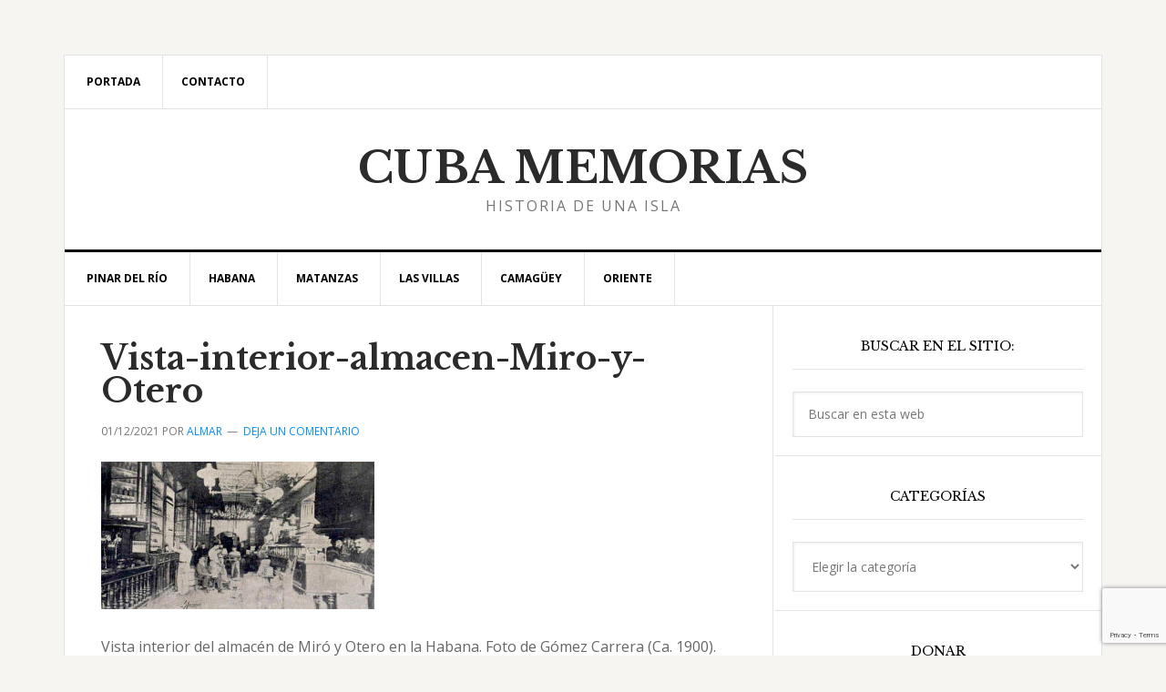

--- FILE ---
content_type: text/html; charset=utf-8
request_url: https://www.google.com/recaptcha/api2/anchor?ar=1&k=6LdDraorAAAAAA9hOS1c-ijv4iSIq161Ng5zH7C9&co=aHR0cHM6Ly9jdWJhbWVtb3JpYXMuY29tOjQ0Mw..&hl=en&v=PoyoqOPhxBO7pBk68S4YbpHZ&size=invisible&anchor-ms=20000&execute-ms=30000&cb=se856dd0wuxp
body_size: 48520
content:
<!DOCTYPE HTML><html dir="ltr" lang="en"><head><meta http-equiv="Content-Type" content="text/html; charset=UTF-8">
<meta http-equiv="X-UA-Compatible" content="IE=edge">
<title>reCAPTCHA</title>
<style type="text/css">
/* cyrillic-ext */
@font-face {
  font-family: 'Roboto';
  font-style: normal;
  font-weight: 400;
  font-stretch: 100%;
  src: url(//fonts.gstatic.com/s/roboto/v48/KFO7CnqEu92Fr1ME7kSn66aGLdTylUAMa3GUBHMdazTgWw.woff2) format('woff2');
  unicode-range: U+0460-052F, U+1C80-1C8A, U+20B4, U+2DE0-2DFF, U+A640-A69F, U+FE2E-FE2F;
}
/* cyrillic */
@font-face {
  font-family: 'Roboto';
  font-style: normal;
  font-weight: 400;
  font-stretch: 100%;
  src: url(//fonts.gstatic.com/s/roboto/v48/KFO7CnqEu92Fr1ME7kSn66aGLdTylUAMa3iUBHMdazTgWw.woff2) format('woff2');
  unicode-range: U+0301, U+0400-045F, U+0490-0491, U+04B0-04B1, U+2116;
}
/* greek-ext */
@font-face {
  font-family: 'Roboto';
  font-style: normal;
  font-weight: 400;
  font-stretch: 100%;
  src: url(//fonts.gstatic.com/s/roboto/v48/KFO7CnqEu92Fr1ME7kSn66aGLdTylUAMa3CUBHMdazTgWw.woff2) format('woff2');
  unicode-range: U+1F00-1FFF;
}
/* greek */
@font-face {
  font-family: 'Roboto';
  font-style: normal;
  font-weight: 400;
  font-stretch: 100%;
  src: url(//fonts.gstatic.com/s/roboto/v48/KFO7CnqEu92Fr1ME7kSn66aGLdTylUAMa3-UBHMdazTgWw.woff2) format('woff2');
  unicode-range: U+0370-0377, U+037A-037F, U+0384-038A, U+038C, U+038E-03A1, U+03A3-03FF;
}
/* math */
@font-face {
  font-family: 'Roboto';
  font-style: normal;
  font-weight: 400;
  font-stretch: 100%;
  src: url(//fonts.gstatic.com/s/roboto/v48/KFO7CnqEu92Fr1ME7kSn66aGLdTylUAMawCUBHMdazTgWw.woff2) format('woff2');
  unicode-range: U+0302-0303, U+0305, U+0307-0308, U+0310, U+0312, U+0315, U+031A, U+0326-0327, U+032C, U+032F-0330, U+0332-0333, U+0338, U+033A, U+0346, U+034D, U+0391-03A1, U+03A3-03A9, U+03B1-03C9, U+03D1, U+03D5-03D6, U+03F0-03F1, U+03F4-03F5, U+2016-2017, U+2034-2038, U+203C, U+2040, U+2043, U+2047, U+2050, U+2057, U+205F, U+2070-2071, U+2074-208E, U+2090-209C, U+20D0-20DC, U+20E1, U+20E5-20EF, U+2100-2112, U+2114-2115, U+2117-2121, U+2123-214F, U+2190, U+2192, U+2194-21AE, U+21B0-21E5, U+21F1-21F2, U+21F4-2211, U+2213-2214, U+2216-22FF, U+2308-230B, U+2310, U+2319, U+231C-2321, U+2336-237A, U+237C, U+2395, U+239B-23B7, U+23D0, U+23DC-23E1, U+2474-2475, U+25AF, U+25B3, U+25B7, U+25BD, U+25C1, U+25CA, U+25CC, U+25FB, U+266D-266F, U+27C0-27FF, U+2900-2AFF, U+2B0E-2B11, U+2B30-2B4C, U+2BFE, U+3030, U+FF5B, U+FF5D, U+1D400-1D7FF, U+1EE00-1EEFF;
}
/* symbols */
@font-face {
  font-family: 'Roboto';
  font-style: normal;
  font-weight: 400;
  font-stretch: 100%;
  src: url(//fonts.gstatic.com/s/roboto/v48/KFO7CnqEu92Fr1ME7kSn66aGLdTylUAMaxKUBHMdazTgWw.woff2) format('woff2');
  unicode-range: U+0001-000C, U+000E-001F, U+007F-009F, U+20DD-20E0, U+20E2-20E4, U+2150-218F, U+2190, U+2192, U+2194-2199, U+21AF, U+21E6-21F0, U+21F3, U+2218-2219, U+2299, U+22C4-22C6, U+2300-243F, U+2440-244A, U+2460-24FF, U+25A0-27BF, U+2800-28FF, U+2921-2922, U+2981, U+29BF, U+29EB, U+2B00-2BFF, U+4DC0-4DFF, U+FFF9-FFFB, U+10140-1018E, U+10190-1019C, U+101A0, U+101D0-101FD, U+102E0-102FB, U+10E60-10E7E, U+1D2C0-1D2D3, U+1D2E0-1D37F, U+1F000-1F0FF, U+1F100-1F1AD, U+1F1E6-1F1FF, U+1F30D-1F30F, U+1F315, U+1F31C, U+1F31E, U+1F320-1F32C, U+1F336, U+1F378, U+1F37D, U+1F382, U+1F393-1F39F, U+1F3A7-1F3A8, U+1F3AC-1F3AF, U+1F3C2, U+1F3C4-1F3C6, U+1F3CA-1F3CE, U+1F3D4-1F3E0, U+1F3ED, U+1F3F1-1F3F3, U+1F3F5-1F3F7, U+1F408, U+1F415, U+1F41F, U+1F426, U+1F43F, U+1F441-1F442, U+1F444, U+1F446-1F449, U+1F44C-1F44E, U+1F453, U+1F46A, U+1F47D, U+1F4A3, U+1F4B0, U+1F4B3, U+1F4B9, U+1F4BB, U+1F4BF, U+1F4C8-1F4CB, U+1F4D6, U+1F4DA, U+1F4DF, U+1F4E3-1F4E6, U+1F4EA-1F4ED, U+1F4F7, U+1F4F9-1F4FB, U+1F4FD-1F4FE, U+1F503, U+1F507-1F50B, U+1F50D, U+1F512-1F513, U+1F53E-1F54A, U+1F54F-1F5FA, U+1F610, U+1F650-1F67F, U+1F687, U+1F68D, U+1F691, U+1F694, U+1F698, U+1F6AD, U+1F6B2, U+1F6B9-1F6BA, U+1F6BC, U+1F6C6-1F6CF, U+1F6D3-1F6D7, U+1F6E0-1F6EA, U+1F6F0-1F6F3, U+1F6F7-1F6FC, U+1F700-1F7FF, U+1F800-1F80B, U+1F810-1F847, U+1F850-1F859, U+1F860-1F887, U+1F890-1F8AD, U+1F8B0-1F8BB, U+1F8C0-1F8C1, U+1F900-1F90B, U+1F93B, U+1F946, U+1F984, U+1F996, U+1F9E9, U+1FA00-1FA6F, U+1FA70-1FA7C, U+1FA80-1FA89, U+1FA8F-1FAC6, U+1FACE-1FADC, U+1FADF-1FAE9, U+1FAF0-1FAF8, U+1FB00-1FBFF;
}
/* vietnamese */
@font-face {
  font-family: 'Roboto';
  font-style: normal;
  font-weight: 400;
  font-stretch: 100%;
  src: url(//fonts.gstatic.com/s/roboto/v48/KFO7CnqEu92Fr1ME7kSn66aGLdTylUAMa3OUBHMdazTgWw.woff2) format('woff2');
  unicode-range: U+0102-0103, U+0110-0111, U+0128-0129, U+0168-0169, U+01A0-01A1, U+01AF-01B0, U+0300-0301, U+0303-0304, U+0308-0309, U+0323, U+0329, U+1EA0-1EF9, U+20AB;
}
/* latin-ext */
@font-face {
  font-family: 'Roboto';
  font-style: normal;
  font-weight: 400;
  font-stretch: 100%;
  src: url(//fonts.gstatic.com/s/roboto/v48/KFO7CnqEu92Fr1ME7kSn66aGLdTylUAMa3KUBHMdazTgWw.woff2) format('woff2');
  unicode-range: U+0100-02BA, U+02BD-02C5, U+02C7-02CC, U+02CE-02D7, U+02DD-02FF, U+0304, U+0308, U+0329, U+1D00-1DBF, U+1E00-1E9F, U+1EF2-1EFF, U+2020, U+20A0-20AB, U+20AD-20C0, U+2113, U+2C60-2C7F, U+A720-A7FF;
}
/* latin */
@font-face {
  font-family: 'Roboto';
  font-style: normal;
  font-weight: 400;
  font-stretch: 100%;
  src: url(//fonts.gstatic.com/s/roboto/v48/KFO7CnqEu92Fr1ME7kSn66aGLdTylUAMa3yUBHMdazQ.woff2) format('woff2');
  unicode-range: U+0000-00FF, U+0131, U+0152-0153, U+02BB-02BC, U+02C6, U+02DA, U+02DC, U+0304, U+0308, U+0329, U+2000-206F, U+20AC, U+2122, U+2191, U+2193, U+2212, U+2215, U+FEFF, U+FFFD;
}
/* cyrillic-ext */
@font-face {
  font-family: 'Roboto';
  font-style: normal;
  font-weight: 500;
  font-stretch: 100%;
  src: url(//fonts.gstatic.com/s/roboto/v48/KFO7CnqEu92Fr1ME7kSn66aGLdTylUAMa3GUBHMdazTgWw.woff2) format('woff2');
  unicode-range: U+0460-052F, U+1C80-1C8A, U+20B4, U+2DE0-2DFF, U+A640-A69F, U+FE2E-FE2F;
}
/* cyrillic */
@font-face {
  font-family: 'Roboto';
  font-style: normal;
  font-weight: 500;
  font-stretch: 100%;
  src: url(//fonts.gstatic.com/s/roboto/v48/KFO7CnqEu92Fr1ME7kSn66aGLdTylUAMa3iUBHMdazTgWw.woff2) format('woff2');
  unicode-range: U+0301, U+0400-045F, U+0490-0491, U+04B0-04B1, U+2116;
}
/* greek-ext */
@font-face {
  font-family: 'Roboto';
  font-style: normal;
  font-weight: 500;
  font-stretch: 100%;
  src: url(//fonts.gstatic.com/s/roboto/v48/KFO7CnqEu92Fr1ME7kSn66aGLdTylUAMa3CUBHMdazTgWw.woff2) format('woff2');
  unicode-range: U+1F00-1FFF;
}
/* greek */
@font-face {
  font-family: 'Roboto';
  font-style: normal;
  font-weight: 500;
  font-stretch: 100%;
  src: url(//fonts.gstatic.com/s/roboto/v48/KFO7CnqEu92Fr1ME7kSn66aGLdTylUAMa3-UBHMdazTgWw.woff2) format('woff2');
  unicode-range: U+0370-0377, U+037A-037F, U+0384-038A, U+038C, U+038E-03A1, U+03A3-03FF;
}
/* math */
@font-face {
  font-family: 'Roboto';
  font-style: normal;
  font-weight: 500;
  font-stretch: 100%;
  src: url(//fonts.gstatic.com/s/roboto/v48/KFO7CnqEu92Fr1ME7kSn66aGLdTylUAMawCUBHMdazTgWw.woff2) format('woff2');
  unicode-range: U+0302-0303, U+0305, U+0307-0308, U+0310, U+0312, U+0315, U+031A, U+0326-0327, U+032C, U+032F-0330, U+0332-0333, U+0338, U+033A, U+0346, U+034D, U+0391-03A1, U+03A3-03A9, U+03B1-03C9, U+03D1, U+03D5-03D6, U+03F0-03F1, U+03F4-03F5, U+2016-2017, U+2034-2038, U+203C, U+2040, U+2043, U+2047, U+2050, U+2057, U+205F, U+2070-2071, U+2074-208E, U+2090-209C, U+20D0-20DC, U+20E1, U+20E5-20EF, U+2100-2112, U+2114-2115, U+2117-2121, U+2123-214F, U+2190, U+2192, U+2194-21AE, U+21B0-21E5, U+21F1-21F2, U+21F4-2211, U+2213-2214, U+2216-22FF, U+2308-230B, U+2310, U+2319, U+231C-2321, U+2336-237A, U+237C, U+2395, U+239B-23B7, U+23D0, U+23DC-23E1, U+2474-2475, U+25AF, U+25B3, U+25B7, U+25BD, U+25C1, U+25CA, U+25CC, U+25FB, U+266D-266F, U+27C0-27FF, U+2900-2AFF, U+2B0E-2B11, U+2B30-2B4C, U+2BFE, U+3030, U+FF5B, U+FF5D, U+1D400-1D7FF, U+1EE00-1EEFF;
}
/* symbols */
@font-face {
  font-family: 'Roboto';
  font-style: normal;
  font-weight: 500;
  font-stretch: 100%;
  src: url(//fonts.gstatic.com/s/roboto/v48/KFO7CnqEu92Fr1ME7kSn66aGLdTylUAMaxKUBHMdazTgWw.woff2) format('woff2');
  unicode-range: U+0001-000C, U+000E-001F, U+007F-009F, U+20DD-20E0, U+20E2-20E4, U+2150-218F, U+2190, U+2192, U+2194-2199, U+21AF, U+21E6-21F0, U+21F3, U+2218-2219, U+2299, U+22C4-22C6, U+2300-243F, U+2440-244A, U+2460-24FF, U+25A0-27BF, U+2800-28FF, U+2921-2922, U+2981, U+29BF, U+29EB, U+2B00-2BFF, U+4DC0-4DFF, U+FFF9-FFFB, U+10140-1018E, U+10190-1019C, U+101A0, U+101D0-101FD, U+102E0-102FB, U+10E60-10E7E, U+1D2C0-1D2D3, U+1D2E0-1D37F, U+1F000-1F0FF, U+1F100-1F1AD, U+1F1E6-1F1FF, U+1F30D-1F30F, U+1F315, U+1F31C, U+1F31E, U+1F320-1F32C, U+1F336, U+1F378, U+1F37D, U+1F382, U+1F393-1F39F, U+1F3A7-1F3A8, U+1F3AC-1F3AF, U+1F3C2, U+1F3C4-1F3C6, U+1F3CA-1F3CE, U+1F3D4-1F3E0, U+1F3ED, U+1F3F1-1F3F3, U+1F3F5-1F3F7, U+1F408, U+1F415, U+1F41F, U+1F426, U+1F43F, U+1F441-1F442, U+1F444, U+1F446-1F449, U+1F44C-1F44E, U+1F453, U+1F46A, U+1F47D, U+1F4A3, U+1F4B0, U+1F4B3, U+1F4B9, U+1F4BB, U+1F4BF, U+1F4C8-1F4CB, U+1F4D6, U+1F4DA, U+1F4DF, U+1F4E3-1F4E6, U+1F4EA-1F4ED, U+1F4F7, U+1F4F9-1F4FB, U+1F4FD-1F4FE, U+1F503, U+1F507-1F50B, U+1F50D, U+1F512-1F513, U+1F53E-1F54A, U+1F54F-1F5FA, U+1F610, U+1F650-1F67F, U+1F687, U+1F68D, U+1F691, U+1F694, U+1F698, U+1F6AD, U+1F6B2, U+1F6B9-1F6BA, U+1F6BC, U+1F6C6-1F6CF, U+1F6D3-1F6D7, U+1F6E0-1F6EA, U+1F6F0-1F6F3, U+1F6F7-1F6FC, U+1F700-1F7FF, U+1F800-1F80B, U+1F810-1F847, U+1F850-1F859, U+1F860-1F887, U+1F890-1F8AD, U+1F8B0-1F8BB, U+1F8C0-1F8C1, U+1F900-1F90B, U+1F93B, U+1F946, U+1F984, U+1F996, U+1F9E9, U+1FA00-1FA6F, U+1FA70-1FA7C, U+1FA80-1FA89, U+1FA8F-1FAC6, U+1FACE-1FADC, U+1FADF-1FAE9, U+1FAF0-1FAF8, U+1FB00-1FBFF;
}
/* vietnamese */
@font-face {
  font-family: 'Roboto';
  font-style: normal;
  font-weight: 500;
  font-stretch: 100%;
  src: url(//fonts.gstatic.com/s/roboto/v48/KFO7CnqEu92Fr1ME7kSn66aGLdTylUAMa3OUBHMdazTgWw.woff2) format('woff2');
  unicode-range: U+0102-0103, U+0110-0111, U+0128-0129, U+0168-0169, U+01A0-01A1, U+01AF-01B0, U+0300-0301, U+0303-0304, U+0308-0309, U+0323, U+0329, U+1EA0-1EF9, U+20AB;
}
/* latin-ext */
@font-face {
  font-family: 'Roboto';
  font-style: normal;
  font-weight: 500;
  font-stretch: 100%;
  src: url(//fonts.gstatic.com/s/roboto/v48/KFO7CnqEu92Fr1ME7kSn66aGLdTylUAMa3KUBHMdazTgWw.woff2) format('woff2');
  unicode-range: U+0100-02BA, U+02BD-02C5, U+02C7-02CC, U+02CE-02D7, U+02DD-02FF, U+0304, U+0308, U+0329, U+1D00-1DBF, U+1E00-1E9F, U+1EF2-1EFF, U+2020, U+20A0-20AB, U+20AD-20C0, U+2113, U+2C60-2C7F, U+A720-A7FF;
}
/* latin */
@font-face {
  font-family: 'Roboto';
  font-style: normal;
  font-weight: 500;
  font-stretch: 100%;
  src: url(//fonts.gstatic.com/s/roboto/v48/KFO7CnqEu92Fr1ME7kSn66aGLdTylUAMa3yUBHMdazQ.woff2) format('woff2');
  unicode-range: U+0000-00FF, U+0131, U+0152-0153, U+02BB-02BC, U+02C6, U+02DA, U+02DC, U+0304, U+0308, U+0329, U+2000-206F, U+20AC, U+2122, U+2191, U+2193, U+2212, U+2215, U+FEFF, U+FFFD;
}
/* cyrillic-ext */
@font-face {
  font-family: 'Roboto';
  font-style: normal;
  font-weight: 900;
  font-stretch: 100%;
  src: url(//fonts.gstatic.com/s/roboto/v48/KFO7CnqEu92Fr1ME7kSn66aGLdTylUAMa3GUBHMdazTgWw.woff2) format('woff2');
  unicode-range: U+0460-052F, U+1C80-1C8A, U+20B4, U+2DE0-2DFF, U+A640-A69F, U+FE2E-FE2F;
}
/* cyrillic */
@font-face {
  font-family: 'Roboto';
  font-style: normal;
  font-weight: 900;
  font-stretch: 100%;
  src: url(//fonts.gstatic.com/s/roboto/v48/KFO7CnqEu92Fr1ME7kSn66aGLdTylUAMa3iUBHMdazTgWw.woff2) format('woff2');
  unicode-range: U+0301, U+0400-045F, U+0490-0491, U+04B0-04B1, U+2116;
}
/* greek-ext */
@font-face {
  font-family: 'Roboto';
  font-style: normal;
  font-weight: 900;
  font-stretch: 100%;
  src: url(//fonts.gstatic.com/s/roboto/v48/KFO7CnqEu92Fr1ME7kSn66aGLdTylUAMa3CUBHMdazTgWw.woff2) format('woff2');
  unicode-range: U+1F00-1FFF;
}
/* greek */
@font-face {
  font-family: 'Roboto';
  font-style: normal;
  font-weight: 900;
  font-stretch: 100%;
  src: url(//fonts.gstatic.com/s/roboto/v48/KFO7CnqEu92Fr1ME7kSn66aGLdTylUAMa3-UBHMdazTgWw.woff2) format('woff2');
  unicode-range: U+0370-0377, U+037A-037F, U+0384-038A, U+038C, U+038E-03A1, U+03A3-03FF;
}
/* math */
@font-face {
  font-family: 'Roboto';
  font-style: normal;
  font-weight: 900;
  font-stretch: 100%;
  src: url(//fonts.gstatic.com/s/roboto/v48/KFO7CnqEu92Fr1ME7kSn66aGLdTylUAMawCUBHMdazTgWw.woff2) format('woff2');
  unicode-range: U+0302-0303, U+0305, U+0307-0308, U+0310, U+0312, U+0315, U+031A, U+0326-0327, U+032C, U+032F-0330, U+0332-0333, U+0338, U+033A, U+0346, U+034D, U+0391-03A1, U+03A3-03A9, U+03B1-03C9, U+03D1, U+03D5-03D6, U+03F0-03F1, U+03F4-03F5, U+2016-2017, U+2034-2038, U+203C, U+2040, U+2043, U+2047, U+2050, U+2057, U+205F, U+2070-2071, U+2074-208E, U+2090-209C, U+20D0-20DC, U+20E1, U+20E5-20EF, U+2100-2112, U+2114-2115, U+2117-2121, U+2123-214F, U+2190, U+2192, U+2194-21AE, U+21B0-21E5, U+21F1-21F2, U+21F4-2211, U+2213-2214, U+2216-22FF, U+2308-230B, U+2310, U+2319, U+231C-2321, U+2336-237A, U+237C, U+2395, U+239B-23B7, U+23D0, U+23DC-23E1, U+2474-2475, U+25AF, U+25B3, U+25B7, U+25BD, U+25C1, U+25CA, U+25CC, U+25FB, U+266D-266F, U+27C0-27FF, U+2900-2AFF, U+2B0E-2B11, U+2B30-2B4C, U+2BFE, U+3030, U+FF5B, U+FF5D, U+1D400-1D7FF, U+1EE00-1EEFF;
}
/* symbols */
@font-face {
  font-family: 'Roboto';
  font-style: normal;
  font-weight: 900;
  font-stretch: 100%;
  src: url(//fonts.gstatic.com/s/roboto/v48/KFO7CnqEu92Fr1ME7kSn66aGLdTylUAMaxKUBHMdazTgWw.woff2) format('woff2');
  unicode-range: U+0001-000C, U+000E-001F, U+007F-009F, U+20DD-20E0, U+20E2-20E4, U+2150-218F, U+2190, U+2192, U+2194-2199, U+21AF, U+21E6-21F0, U+21F3, U+2218-2219, U+2299, U+22C4-22C6, U+2300-243F, U+2440-244A, U+2460-24FF, U+25A0-27BF, U+2800-28FF, U+2921-2922, U+2981, U+29BF, U+29EB, U+2B00-2BFF, U+4DC0-4DFF, U+FFF9-FFFB, U+10140-1018E, U+10190-1019C, U+101A0, U+101D0-101FD, U+102E0-102FB, U+10E60-10E7E, U+1D2C0-1D2D3, U+1D2E0-1D37F, U+1F000-1F0FF, U+1F100-1F1AD, U+1F1E6-1F1FF, U+1F30D-1F30F, U+1F315, U+1F31C, U+1F31E, U+1F320-1F32C, U+1F336, U+1F378, U+1F37D, U+1F382, U+1F393-1F39F, U+1F3A7-1F3A8, U+1F3AC-1F3AF, U+1F3C2, U+1F3C4-1F3C6, U+1F3CA-1F3CE, U+1F3D4-1F3E0, U+1F3ED, U+1F3F1-1F3F3, U+1F3F5-1F3F7, U+1F408, U+1F415, U+1F41F, U+1F426, U+1F43F, U+1F441-1F442, U+1F444, U+1F446-1F449, U+1F44C-1F44E, U+1F453, U+1F46A, U+1F47D, U+1F4A3, U+1F4B0, U+1F4B3, U+1F4B9, U+1F4BB, U+1F4BF, U+1F4C8-1F4CB, U+1F4D6, U+1F4DA, U+1F4DF, U+1F4E3-1F4E6, U+1F4EA-1F4ED, U+1F4F7, U+1F4F9-1F4FB, U+1F4FD-1F4FE, U+1F503, U+1F507-1F50B, U+1F50D, U+1F512-1F513, U+1F53E-1F54A, U+1F54F-1F5FA, U+1F610, U+1F650-1F67F, U+1F687, U+1F68D, U+1F691, U+1F694, U+1F698, U+1F6AD, U+1F6B2, U+1F6B9-1F6BA, U+1F6BC, U+1F6C6-1F6CF, U+1F6D3-1F6D7, U+1F6E0-1F6EA, U+1F6F0-1F6F3, U+1F6F7-1F6FC, U+1F700-1F7FF, U+1F800-1F80B, U+1F810-1F847, U+1F850-1F859, U+1F860-1F887, U+1F890-1F8AD, U+1F8B0-1F8BB, U+1F8C0-1F8C1, U+1F900-1F90B, U+1F93B, U+1F946, U+1F984, U+1F996, U+1F9E9, U+1FA00-1FA6F, U+1FA70-1FA7C, U+1FA80-1FA89, U+1FA8F-1FAC6, U+1FACE-1FADC, U+1FADF-1FAE9, U+1FAF0-1FAF8, U+1FB00-1FBFF;
}
/* vietnamese */
@font-face {
  font-family: 'Roboto';
  font-style: normal;
  font-weight: 900;
  font-stretch: 100%;
  src: url(//fonts.gstatic.com/s/roboto/v48/KFO7CnqEu92Fr1ME7kSn66aGLdTylUAMa3OUBHMdazTgWw.woff2) format('woff2');
  unicode-range: U+0102-0103, U+0110-0111, U+0128-0129, U+0168-0169, U+01A0-01A1, U+01AF-01B0, U+0300-0301, U+0303-0304, U+0308-0309, U+0323, U+0329, U+1EA0-1EF9, U+20AB;
}
/* latin-ext */
@font-face {
  font-family: 'Roboto';
  font-style: normal;
  font-weight: 900;
  font-stretch: 100%;
  src: url(//fonts.gstatic.com/s/roboto/v48/KFO7CnqEu92Fr1ME7kSn66aGLdTylUAMa3KUBHMdazTgWw.woff2) format('woff2');
  unicode-range: U+0100-02BA, U+02BD-02C5, U+02C7-02CC, U+02CE-02D7, U+02DD-02FF, U+0304, U+0308, U+0329, U+1D00-1DBF, U+1E00-1E9F, U+1EF2-1EFF, U+2020, U+20A0-20AB, U+20AD-20C0, U+2113, U+2C60-2C7F, U+A720-A7FF;
}
/* latin */
@font-face {
  font-family: 'Roboto';
  font-style: normal;
  font-weight: 900;
  font-stretch: 100%;
  src: url(//fonts.gstatic.com/s/roboto/v48/KFO7CnqEu92Fr1ME7kSn66aGLdTylUAMa3yUBHMdazQ.woff2) format('woff2');
  unicode-range: U+0000-00FF, U+0131, U+0152-0153, U+02BB-02BC, U+02C6, U+02DA, U+02DC, U+0304, U+0308, U+0329, U+2000-206F, U+20AC, U+2122, U+2191, U+2193, U+2212, U+2215, U+FEFF, U+FFFD;
}

</style>
<link rel="stylesheet" type="text/css" href="https://www.gstatic.com/recaptcha/releases/PoyoqOPhxBO7pBk68S4YbpHZ/styles__ltr.css">
<script nonce="417ct5LpSD1FoA3T-hX3AQ" type="text/javascript">window['__recaptcha_api'] = 'https://www.google.com/recaptcha/api2/';</script>
<script type="text/javascript" src="https://www.gstatic.com/recaptcha/releases/PoyoqOPhxBO7pBk68S4YbpHZ/recaptcha__en.js" nonce="417ct5LpSD1FoA3T-hX3AQ">
      
    </script></head>
<body><div id="rc-anchor-alert" class="rc-anchor-alert"></div>
<input type="hidden" id="recaptcha-token" value="[base64]">
<script type="text/javascript" nonce="417ct5LpSD1FoA3T-hX3AQ">
      recaptcha.anchor.Main.init("[\x22ainput\x22,[\x22bgdata\x22,\x22\x22,\[base64]/[base64]/[base64]/[base64]/[base64]/[base64]/[base64]/[base64]/[base64]/[base64]\\u003d\x22,\[base64]\\u003d\x22,\[base64]/wrAKwq/DuihUMiABw5FLwo0KdMKkTUnDsxRTa3PDvMKRwr5+UMKGaMKnwpAwTsOkw71QBWITwpfDl8KcNFXDiMOewovDosKMTyVZw4J/[base64]/Bk5GwrIzw4tfwrQyAEYawoXDpsKnK8OUw6zClVcPwrEwZCpkw7HCksKCw6ZGw4bDhREuw53DkgxBX8OVQsO2w7/CjGFmwqzDtzsiAEHCqgInw4AVw5XDgA9two8JKgHCrsKjwpjCtEnDjMOfwro4TcKjYMK9Qw0rwrfDjTPCpcK9eSBGaRsraijCuRgoYUI/[base64]/[base64]/DqlVyw6bDrzZkGMO6w7RGwpXCgSDDqVTDisKiwrFKBW4XYMOKVCjCq8O7OSnCjcOxw6pIwp0EPMKuw5FOZ8OdUC1XG8OAwrHDpzJKw7LCjRvDginCiEXDtMOVwrkrw7/[base64]/DlcKtwrTCvBDCoSPCicK4VsODecKKwo8/wq5XIMKIwohWZMK4wq0Yw7XDpiXDjX93bijDiSI7WsK4wpjDjcO/c17CrFROw4k8w4wZw4TClxkqaHbDscOvwo8NwqLDncKMw5tHZwtjw4rDl8OIwpDDrcK4wq0VSsKnw5rDtcOpb8O9L8KQJT0MEMOqw7/[base64]/HGBBwozDgCDDocKbw7Y4I2/DosO2N1/DqhAgeMKiblcyw6zDtmfDiMKjw6Rsw4wrM8OpInbCn8KiwqVGe2XDr8KjRCnDkMK8dsOnwrTCgD8awqPCi256w4Q3OcOjF07Cs3PDlz7Ch8K3GcODwp43U8OoFMOJLMOJAcK6bGLCviVjXsKJcsKGfysQwqDDgsOawqYHLMOKRFrDusO/w5rCgXcbScObw7Rvwp8kw4HCjWsyAcKfwpVCJsOjwqUDXWlcw5PDsMKgLcK5wqbDv8K/dsKvNA7Ds8OYwrxxwrbDl8KMwpvDmsKNbsOMCigfw5I7dsKmWMO7VQk+wqEmECnDlUJJBlElwobCk8O/wpkiw6nDr8KmBynCtjLCvMKREMOzw4HCgk3CiMOlTsKXFsOPXkN0w78EeMK7JsOqG8Kew5/DjSnDpsK/w4gJI8O0ZGPDvEMJw4ETTcOGAidFNsKPwqtZVGPCqXLCiVDCqA7DlmFAwrBVw6fDgBjCrz8LwrMvw77Ctw7DnMO+WkXCoGPCuMOxwoHDlMK3Ok7DiMKIw4MtwqXDq8K4wonDohFiDBkkw7hnw6crLQ3CqxgWwrTCmcOxEBcmAMKXw7vCrXsywph/XcOqw4oNRmzDr1TDiMOTFsKLWVU4JcKJwqUIwpfCmx83M38bIgRKwoLDnH0Fw7Uyw5pFHWLDmsOGwoXCjiwJfsK8P8OwwrMQFWRFwpY5HcKaP8KZd2xpHQ/[base64]/DoMO/[base64]/DqMOAZsOUw5rDmsOMw6fDucO4DsOIHVPDtMKOHsOraC3DscOMwrRSwr/[base64]/DtcKXwo7CnRBRDh5LfEQKwobDrMKmwrXCoMKYwqjDjmLCuUoxQg0uL8KwBCTDgwouw73Dg8K2JcObwrhVEcKSwozCusKWwpV5w47DpMOxwrLDvMK8UcKqTzjCnsOMwo/CkBXDmhzDtMKewpfDvDBzwqcpw7ZGwo3DjMOmelhhQADCtMO8NDTDgsKEw7rDgX4YwqTDkXXDocK3wrLCvm7CiCwQJHcywpfDhWrCiUd6e8O9wocLGR/CsTwPRsKzw6nDuEouwqfDqcKJNgPCnDfCtcKxTMOrPGDDgsOFQy0BRGkyfHNvwrDCrgjDnwhcw63DsQzCqm5HK8KZwojDmWvDnF9Jw5fDoMOENhPChsKlTsO6MwwiQxXCvQZswq1fwrPCnyzCrA1twp7Cr8KnRcKLbsKvw6vDr8Ogw5crPMKQJ8KHJy/CtDjCmx4EVXzDs8Otwr1iLEV0w4XCt3cQUw7ConknFcKeXmx6w5PCvyHCvUI4w6Jqw6x9HCnCisK8CE1XJDtEw7rDoTZZwqrDvMKgcgzCp8K0w5HDnRPDin3CssKvwrTCg8OMw6YYc8Owwq3Cr0bCsXvCp2XClw5KwrtJw7bDoDnDiyA4M8OEQ8KLwr1Sw7JhTB/DrRFxw5xrCsK5FCNsw7g7wolWwoklw5jDgcO1w6PDi8Kmwr8Ew7Fqw4vDkcKHSTLCqsOzKcOywqlnTMKaXj8qw68GwpjCuMKgDSJtwqpvw7XDgEgOw5BgAQlZOsOUNi/[base64]/CtGN3bW3CjkEiWsKOw7jCosK1wqDDvx7DmQxcXg5SdFFHVwrDm1LCrsOdw4HCj8KDDcOswprDiMO3VmnDmE3Do1DDm8KLBsKawrbCvMOhw7XDrMKnXR5MwqMLwqLDkUglw6PCtcOMw4YBw6FWw4DCo8KDYD/DqlPDscKFw5wDw4ctTcObw7DCuknDjcO6w7/[base64]/[base64]/CvcOUwp4gGsOsw4rClzIJwoDCpcOjw6jDicO0wq8rwqbDikzDqSnDpsKSwpLCs8K7wozCl8OUw5TCtcKmS39TJcKOw5Ybw7MlS3HCvXLCp8KSwrLDh8OIbMK5wpzCn8ORBk00ERALVsO7b8Ojw4PDpUjCvAABwrHCqMKCw7jDq3LDuRvDrh/CqmbCjGwJw5gsw7oPw5x5woHDnykww6BQwpHCicKWKcKew7Uya8KAw73DpWbCo055RxZ9M8OBeW/DmsKhwpx3W3LCgsKwMsKtOjlhw5Zub18/GRpqw7deEmNjw4MUw7wAW8Oaw5NnZ8Ozwr/CiEp0S8K+wpHDqMORU8OhaMO6bg/[base64]/[base64]/CtgDCsy/ChAnDncOPZMKaw6dCwqo+w6ZHf8O0wqnCiVQDaMKAd2rDlxXDi8OCaAPDjiZCD2o9WcONDE0GwoEMwpPDqSRJw6PCosKVw7jCq3QfFMK+w4/DscOxwqkEwr8jLz1tRyTDtyXDtRfCvHrCk8KUA8O9wpLDsjbCiyACw4sQDMKxOQ7Ct8KDw7/Co8KuL8KTXQFwwrkiwrQqw6VawpABVcKlVwMjaTd1fcOjKFnClsKyw7VNwqLDl1Rlw4Z1wrgMwpMMXEdpAWw/AsOFejDCnnbDhMOBQldHwqfDisOnw6UtwrTClmFZVy8Zw4zCksOeMsOULcKiw4RMYWDDvRvCt3lXwo0pNsOTw6DCrcKEJ8KYGXHDhcO4GsOSOMKyRhLCl8OXwrvClyzDtVZswpAbTMKNwqwmw5/CksOvTj7CgsOFwp4JayVaw7dnWylJw49LQcOYw5fDscOxYHMmFQDDn8Oaw4TDhF7CisOAS8OxcmDDrsO+Ck/[base64]/bcKSUAbDiTzCsGvDncKRVMKCw50xwo3DpCQSwpJLwqrCrmUVw4TCs0TDtMKOwrjDrsKycMKncUhLw5TDuBEIFsKDwrcKwoZfw4YLIhIqc8KMw7ZMGS5jw5Z4w6vDhX4rb8OmfU8vOm7CpmzDrCQEwrp/w4nDsMOnIcKaB1JeacOWBcOjwrtfwqxvBkHDpyRxHMKiQHzDmwbDnsOuwo4ZZ8KfacOdwqVmwpwxw6jDjxF3w44pwrNVTsOqNXkxw5DCt8K9fQnDs8ORw79awpd4wooxcX3Dpy/DulXDr1gQLQYmSMK9McKMwrYHIh/ClsKTw6PCt8K8Pk/[base64]/[base64]/Cr8OgGEZbwqPCtyNwwoFqcsKUbsKnZ8OaTzgvHsK8w7PCsm5jw7o2KMKiw6EYVVvDjcOzwp7CqMKbP8O0dVfCnTNZwqYmw6ZKPR7CrcKGL8O/wooETMOtb03ClMKswoLClFUsw7JnBcKOwqhgM8KoYUVKw6Y9wpzCjMOqwrhuwp84w7YDfG3Co8KVwo/DgMO4woAhFcO7w7jDino4wpvDvsOuwqvDm1A2JsKtwpEqICBZB8Oyw63DlcKUwphQTCFyw41Gw4PCkS7DnhdiTMKww6bCgUzDjcOIQcOrPsOqwqF/w61nNyBdw4fCnHnDr8O7b8OywrZlwoZzTcOVwo9/wr/[base64]/CrlIIwqjDpxvCqVpuf8O6w4pRw6jDu08+LDnDrsO1w49EE8OBw7HDmcOzC8OuwoA5Ig7CiWDCmiwow5rChGNmZ8KAIFLDvyNvw5p/KcKfYsKTasKXRERfwqk6wqksw7I4w7c2w6/Dpw96RjIIYcKtw7RfacOOwobDt8KjTsKlw4LCvGcbGMO8MsKKX2LCrRV6wotmw6rClExqZiNnw7fCv0ICwrFQHMOPecO3GzkvLj97wqLCkX9lw6/[base64]/w7gUw6jCrcKCP8KufwXDusOcN8KxAW/CmsOiIAPDv0hwWgfDpCPDiFkmb8KfDMO8woHDicKjf8K8woFow7AmZEcqwqcHw5nCgMOHdMKvw7gYwoZuHsKnwr/DnsKzwpEgO8K0w4hAwpXChW7CoMOZw7nCu8KQwpt/CsKqBMKgwrTDuUbCpMKowrBjFy0GLnjDs8KfEWI1FcObeXnCq8K0wqbDjTIjw6jDq13CuWbCnChrL8K/[base64]/[base64]/DpMO5wpDCvhfDkS7CrcKwVsKkXChywpUUSBBkG8OVw7ULP8K/worCv8OhbVEHU8OIwrHCrkx2wqDCmQnCpXIJw6J0SiYNw4bDkXcaI1LCsxMwwrDCo3fDlCcCw7NwEsOyw4fDv0LDoMKRw5UqwpPCpFcXwrNIWcKlJMKJQsKDS3LDlR1hCEgaKcOYGQhuw7vCh1rDgcK6w5rDqcKgcx4hw7ccw6F/UiQMwqnDrhTCt8K1HA7CrBXCo0LCh8OZM3IgGVQQwovDm8OfK8K/wpLCjMK/csKtQ8O3HkDCiMOMIwbCtsOOPCVKw4IeaAwbwqwfwqwaJ8Otwr1Nw4jDhMOywqATKGHCkk1jK3jDmEvDhMKIwpHDhcOUL8K9wq/[base64]/[base64]/CsGUZS8Kew7TCgwhUBxjDqHFIEsKMMMOMfR3ClsOow5o2A8KzDBdDw4c/[base64]/[base64]/Dk8OIIMOewrnCrXnDq0zDpCB5TsO2CnDDiMKxYcKZw5ZrwqXCogPCisK2wpt9w7pgw73CvGN5UMOiEmk9wrN9w4RPwrfClR51M8Kdw74Swp7DmMOkw7nCkCwrLVnDrMK8wroPw6PCoxRhRsOeAsOdw5tdw6k/YBLCu8O0wqjDuA50w5TCm04Rw4bDjAkIwpvDgAN1wodlKBzClkXCgcK9woPCnsK8wppKw4bCi8KhU1nDncKnccK+wphZw6ssw5nCjUBVwptAwofCrh5qw6LDlsOPwoh9Hj7DmnYjw7LCrH7Cjl/[base64]/DkCRjJjwIwrcXQmPDu8Kww4Abw4kEw6JHwpfCssO5dyoFwrwuw63Dr2TCmcKAHsOrUcO8wprCncOZXQU7w5AXZkl+BMKrw6LCkTDDu8Ksw70ue8KjKh0Zw5TCom3DrzHCpjnChsO/wphpC8OlwrrDqcK/TMKWwqwZw6jCtTPDmcOmbcOrwrQqwoFfZEcXwr/[base64]/DgwFmwrDDgVNjw4DCmMOKPsOCwr0rWsOjwrhfw6Vvw5bDnsOhwpddIcOkw4bCmcKpw5kvwqLCgMOLw7nDujPCuQYLHjrDhEFJR2xHIMOZTMKYw7YAwpVdw5bDiEkHw4sWwozDpi/Cp8K0wp7DlsOpXcOPw5gLwrFyD2BfM8OHw7wQwpPDq8O7wqDCqE3CrcOxGDdbV8KHAkFDeDdlTFvDsmBPw4bCmXFSBMKlO8Ouw67CpXvCh2o4wqk1YsOtB3N/[base64]/wqPDmklww7/[base64]/CnsOOUAA5w4zDiC/CtcODw7hvE1wZwqAgDsKlRcOowrELwoY4AcK8w5/CpMKUAsKwwro0BgHDsHlhL8KbZTHCo3opwrzChHpNw5lhOMOTRhzCpwLDhMOqeHjCrHsKw6dKfcKWCcKbcHU6Zg/CuyvCsMKyTj7Cph7DoGp1JMKuw542wpPCkcKMbD1gRUIgGMOGw7LDqcOJwpbDgEd4w7NBYmzCisOgJFLDp8K+wo85L8OKwrTCozgOfMKpBHvDpSzCvcK2ci0Iw5VaQWbDqD9XwrbCvxzDnkZXw7JZw47DgkEIF8K5VcKuwqMNwoYQwrULwprDlcORwq/CnjzCgsOCSg7Ct8OiGsKtTm/CthV/wpEnfMKww4bCrsKww4FHwqILwpY1em3Dm1jClVQFw4/CnsKSc8OyKQQ2wrYNw6DCisKqwpXDmcKgw4TCksOtwqN0w4hhGDcMw6M3ZcOvwpXDrDRrbQsqcMKZw6vDvcO/[base64]/U3NTwo1Jw6YLD8K4wqIWw6EWw5DCi3jDqMOiRsK0wrEKwo1/wrTDvwF1w5zCswDCosOGwplAdQoswoLDi3MDwpN2YcK6w43CkF8+w6rDvcKaQ8KzGzLDpiHCk1Uowp5+wo1mE8O9Aj9uwqLDicKMwq/DscOfw5nDksOjAMKyf8K2wrnCr8ODwoLDv8KGDcOcwrUXwqdGScOVwrDCh8O1w4XDl8Kjw4fCswN9wqnDqmJrIHXCrAHCrl4QwobCi8OmWcOewrvDlMOMw7EWRWrDkx3CvMOswpTCjzELwpwSUMOjw5/[base64]/csK+P8K1wq7DgDsxPRbDoykJw7d1wrsnbCQPOcKjJMKPwqY4wr8ew4t7YMKBwrVOw59KbsK4DsOZwroxw5zCpsOMIgRwNxrCsMOyw73DosOGw4rDhsKfwoJ9DzDDvMKgXMO+w6/CuAUXY8KFw6dUJ0PCnMKnwr7DigrDrsKydwHCghXCs3ZWAMOCID/[base64]/w7xywqTCusOGesOOaMOIJCREJ38ScsKfwrEow7QLRl01S8KWFH4XfhjDoz8ibsOpKjIZBsKuJCvCkWzDmC8Qw6Baw77Ci8OLw7ZBwrDDjTxOKAA6wpLCuMOywrDCtULDkCfDkcOvwrFDw4HClAQVwp/CoxzCr8KSw53DlR4Zwqkyw5tbwrnDnHnDnnjDlWPDhsKiBzfDr8KLwq3DsHspwr4ID8OzwpUVA8OVXsKDw4nDgcKxMhXDl8OGwoV9w7Fjw7/[base64]/CvXpkw6V8wpHDnirDrcOCwpAHDMKIwpvCrsO6w53Ct8KMwqh0FSDDlHt8dMO2w6fCmcKlw7bDiMKYwqvCrMKbKcOmQUvCt8KkwocdEngsJsOUY0fCvcKHw4jCp8O+bcKxwp/CnnXCisKqwqLDhEVaw6HCh8KpHsOuNcOUdElqGsKHbyc1DgvCvHdZw6lCLSFWCcOaw6fDrHLCtGDDl8K+I8OYN8KxwonCtsKRwp/CtgU2w69Kw7UjYUMywp3CusKsfRVuX8Otw5UERMOtw53Cv3LDpMKDPcK2XMOhesKUUcKdw7xJwrdxw5Idw4oHwrMIewXCnlTCs1EYw7Yvw7JbOzHCn8K6w4HCs8O8CEnDpAXDlsOmwpvCtTFAwqrDqcK7E8K5VcOcwpTDiVJRwq/CiA3DscO0wrbCuMKIL8K+Fikqw77CmldwwqQPwq9UG39CX27DgMOxwrFiSDNww4TCphDDsTDDpD4DGhdvMgg0wq5kw7/CtcOVwoXClsK1a8Kkw5YawqYywp4fwqzCksOYwpPDpMOjMsK8CB4RAUZVV8OGw6dBw64mwow4wpzCqTIsQGFVT8KnOMKoWHjDmsOFWEJqwovCmcOrwr/CkkjDg2PClMKzwqTCu8KHw4Zrwp3DjMKOw6XCsAZLG8KfwqzCt8KPw6MsasOZwoLClcO4wqA7AMOtMAnChXUUwozCl8OeBkXDiS9ywrh0K2BkKm7ChsOwHzYdw4E1woZ5X2NKQmccw77DgsK6wqF/wqgvBnshXMO/KRYqbsOwwr/CgMO6XcKyY8Ocw6zClsKTOMObLMKow68/wpQ6w53CtsK1w4JiwqNCw5TChsOANcKRGsKvRQ7Cl8KKw7ItV0DCoMOrQ2vDhxLCtmrCtyxSLBfCtlfDs3FPeUNrFMORbMOew41uZ23Cji15JMKQWzlcwq85w6nDr8KmLcOgwq3CrcKbwqBZw6hbI8KTKHvCr8OBT8Ohw4PDhhfCjsKlwro8CsKuGzTCi8O3P0h/O8OAw4/CqybDv8O8NEEawpnDiHTCl8OJwrvDucOXbA7DhcKDwrHCrDHCmEUdw6jDk8KUwqUaw71Owq3CmMKPwpPDn33DpsK9wqnDkS97wpNAwqQAwprDrMK/Q8OCw6IMBcKPSsOra0zCmsK4wrlQw7/CrRPDmxYsBUvDjBQLwp7CkSI6cxnDgSDCv8OUWcKfwolIQx3DnsKxDWkjwrLCu8KlwofCscK2LsOGwqduDlTCucKOZl08w5TCih3Ck8O5w4TCvmrDmVTDgMK3bGIxLcK9w6pdOEbDsMO5wqs9IyPCq8KiMsOTJQhvSMKTYT0/DMKgasKcZV43RcKrw4/Dk8K1FcKgSS4Lw7vDnT4ow5HChzTCgcK/[base64]/[base64]/Ci1fChxfDkz0oYcOowpdQw67Dl0nDoG3Chg0kKlvCjx7DrWJXw64KRhzCl8OQw7PDrsOVwqNuHsOOdcOqccOdecOgwq4gw6huUsOzw4FYwofDinBPE8OpfMO4AMKdDBPDs8K5NgPCkMKYwoDCq3/Cq3MrAcOxwpXCm3whfB9qwqXChsOKwqYEw6ofwq/[base64]/w53DgE7ClcKKw7wVwoDDhg8yNjYHZlxyw65gw6HDgDXDiCbDv2Y7w7luAjESHTfCgcOHPcOyw6JVMgdaRUvDnMKkHkZNWmsWRcKKXsK2IARCdTTDscOLc8KrH0FbRldmUj9HwrXDiR4iL8KPwpHDsi/DhFdyw7krwpVNAk8Kw4bCuHzCnA3DmMKvwoodw68wJsKEw783wrXDpsKIIVfDh8KsFsKpLcOjw4PDpcOwwpDCmjnDtCgIKxnCgwNDHyPCl8O9w5A8wrnDvsKTwrfDuS4Uwrc8NnPCpRM8wobCoRzDiEY5wpjDuUTDviXCucK8w4QrKcOYO8K3w7/DlMK1Q0wqw5zDicOyCAkwXMODLz3CsD1bw6nDpBFafcO6wrFwHTXDhyZ2w5PDjcOTwpABwrdpw7DDvcOjw70UB1PDqiFuwo9Iw4XCqsObVMKpw43DsMKNJCNaw4MgEMKAAQ/[base64]/Do8OcQMK0woA5WMOsbcK0K8O3dcKVw6bDl0/DgMKOH8K1fgHCni/Dmkwrwr10w6LDknXCqlLCkMKMdcOddBHDqcOXCsKTTsOwPwfCusK1wpTCoUB3CcKnMMKhw4HDmB/DuMO/wpbCq8KCRsKkw6/CgcOtw6vCrgkJBcKYYsOnGls1Q8OjcQXDnTrDuMKHfMKIYcK8wrDCj8O8fCrCiMOgwrvClSYZw6jCskoBb8OfXTlwwpLDsFfCpcKtw6HChsK6w6k/DcOtwpbCi8KTOMOswos5woPDoMK0wo7CjsKoCzkgwr52LVHDrljCqWnCjTDDskrDnsO2eyMHw5DCrXTDp3wqUA3CiMOFT8OtwrjCtsKUP8OUwq/DusOxw5AQYWE+RmgCUwtrw5/Du8Oiwp/[base64]/CrCZMwrvDmT7DksKWfFjChsKbcU/Cp8K7Il1iw6LDvsOqwo3DoMODIUlbTcKHw5xzP1d9wpt5JMKOKMK5w55vPsKPLR4qQsO7EsKsw7fChsKCw6seYMK/NjfCscKmPD7Ch8Ojwr7Cik/Dv8O4M1oENsOMw7bCtCg2w6HDscOwcMOrwoF+NMKAY1fCj8KUw6TCnRfCkBchwrxTPEpUw5LDuFJCw6EXw5/DoMO6wrTDucOSOVsdwqpjwrBUBcKeO0TDgzDDlQ5cw7nDocKaW8KxP39XwowWwqjCiAlKSltZeiF1w4bDnMKXP8Oww7bDj8K0Lgt6JjBAJkvDug3Cn8OMeWvDlMOKF8KtaMOGw4cAw5gTwrXCoBdFHsKawrcHEsKDw67CkcO8ScKzUBfCscO/GAbChcOpJ8OVw4nDl3fCkcOLwoDDsBjDgD7Cg1nCtD8DwrpXw4MEfMKiwr4/[base64]/wrB9wobDh8KuRTBIWMKNwo7ConzDi2NifcKXMiAfKn3DmG07QEPDngbDgsKTw5HCowE/[base64]/CkWMYcX0JBMKZHsKdPcO+c8Kyw7dkw5hWw7srQsOAw4hiEMOqdil8W8Ogwogew5fCngEaAiQYwpRMw6rCsih/w4LDpMOeZHAXL8KMRgnDthLCqsOTdsODBXHDhzbCr8KWWMKCwoFIwrXCoMKJd3PCscOtc2Nswq10SzTDs3DDtD7DnRvCmzdpw7MEw59Mw6BDw4cYw6XDhsKtZ8K/UMKMwqfCh8OawopxOMOrEALCssOYw5TCssKqwrMSJEvCrVjCq8OBKyMew7HDo8KJCDXClVLDsTJQw4vCp8KyPBdAF049wpp/w5DCqj4aw6BzXsO3wqdlw7sQw4/CsixMw59RwqrDomNIHsK/[base64]/AcKRw41jw682NsKWKGzDhMK+w5bDmMOKwoDDkE9Sw7ojB8OIw5jDjQvDh8OSPcO1w6VDw68sw6Fjw5FEY2PCj0Bew5lwSsOIw48jJ8K8Q8KYKwtBw7bDjiDCpV3CuQfDn03Cs0zDoXMIfCzCnXPDgExBUsOYwosPwpRZw5snwpdsw7piasOaOiHDqmJUJcK/w4cFUwQZwqx0FMKGw792w6rCn8KxwqACI8OPwqEmN8KewrjDlsKuw4PChBRhwrPChjcMBcKoDMKBa8K5w61gwpYmw407WwTCvcOKIS7Ci8Osfg5Tw6DDvG8fYHPCrsOqw4g7wrcnNQJdT8Oqwo/Ci2nDiMOCNcKvSMKCWMOxcl/[base64]/[base64]/wofCrwTCi0AZw70pw4PDsT7CncO1fcKBwqXCjsOyw4pOSQ9/w5dBD8KfwozCpEfCncKCw4IWwpvCvMOpw5XCgQgZwq3DiCUaJcOHMV0gwoTDicOlw4jDozdTZsOhJcOUw5pRe8OrC15KwqMzYcO4w7pfwoYfw6zCmHExw67DmcO4w5DCh8OqM0opBMKrJj/DiEHDogFOw6vCtcKJwrjDhD/CkMKgGgLDgMOdwoDCtMOoMwzChFnCvFAVwrrClcOlIMKHAMKOw49Aw4nDjcOswrs4wqHCh8KYw5zCuRHDvFN2EcO0wo4cHFjCtsK9w7HCgcO0wqbCj3zChcO/[base64]/[base64]/DtjLCtx5IwqdeZSnCv8KywpcjQn/Cti/DosONaFvDl8KlUCtRAcKvbSNmwqzDgcORQGETwoJOSGA6w5EyPSDDt8Khwp0CAsOrw5jCgcOaLRTCoMOfw7LDoDfDjsO8w5EZw6cTLmzCn8OoOsOkUWnCisK3KT/Cp8OTwrAqXDobwrc9M2EqK8Oswp8iwrTCr8ONwqZveQPDnGsQwrh+w6wkw7cfw4gzw4HCgcOMw74PJMKKDSXCn8KxwoZAw5rDpX7CmsK/[base64]/BkUtw78cwpEXEUR8w4HDvcKeF3t3YsKVMUpYXiw6esOKVMO9JMKqGsKWwpULw5BPwp8fwosEw7dqQBAwB1tZwqQKUDfDmsKzw7VHwqvCpHLDtRbCm8Okw5fChzrCsMOcecKQw5I6wr/ClFNkAi0dAMKiECY7TcODBsKiOgTCgQLDqcKXFihXwrBBw7t/[base64]/DisOrEmHCscKyw7PCsFZ5KcKuw49rwqvCrMKgKsKCAR/DhirChA/CjFEtP8OXXjDCksOywoRiwrRFdsKNwpTDuD/[base64]/CmFDCgMOCwqLDsSgwPSxRwoXDnAfDgsKVAQ/ClydBw5rCoBvChgkow5sLw4DDncOmwr1hwo3CtlPDnMOQwosHPRoawqYoJcKxw7PCmGXDhhTCrj/Ct8O8w5N4wo7DuMKbwrrCqhhPQsKSwqbDrsKYw4tEH0bDoMKzwokZWcO+w4LCiMO/w77Do8KDw5jDuDjCnMKjwp18w61Jw6Y/D8O/X8KqwoBDa8K7w5bCiMOxw4MRQzsbKw7CsWHCjEzDgGvCm1JOb8KEdsO2H8KyYSF7w6MTKhPCgSjCu8OxCMKww7rCgGlIwrVtcsObXcK6wqFPA8KlX8OoRjpnwo96cy4dDMOrw5vDmQ/CphxPw7jDv8OBY8KAw7jCmCrCgcKYTsOgGx8xCcKUfyxUwr8XwqIhw4J+w45mw61KXcKnw7sdw6nCgsOiwoZ/[base64]/Dh1jCnMK7wp8ywrcARCBuwrfCtinDs8K8wpwWw5nDpcOAR8O1wpd6wqxSwpjDvnHDncKWE3vDjMOyw7XDpsOCecKKw6lqwrosRGYYDyxXHD7Di1dawoECwrXDhcKcw7zCsMO9JcOEw60uesK6BcOkw6PCkHBJFBTCuibDhWHDlsOvw4vCmcK4wo4mw6YTJyrDmSbCg3/DgjvDoMOHw5FTE8Ktwo1hR8KqOMO0N8Ouw5/CusOjw6RQwrUUw73Diy05w4UhwpDDlSZwZMKxUsOvw6HDn8OqUgYBwoXDrTRoZypvPHLDscKUfsKBYzZsXcOoQcKkw7DDisOdw4DDk8KwejXChsOEQMKxw5vDkMO9JXbDtkhxwojDhsKQGzHCnsOvwo/DsljCscObXMKne8OnacKEw6HCgcK6JcOVwrlSw5pBYcOEwrxBw7M0MEpOwpZdw47DmMO8w65ywqTCg8OywqBTw7DDgHnDqsO7w4vDq2sbasOTw6HDl3kbw7IiU8Kqw7EANsOzPg1ZwqkeQsKnTQ0Hw4U/w55BwpVAYxhXPyLDh8O2ASfChx9xw6HDrcK9wrfDkGHDvH7DmsK3w6gMw7jDr0dCE8Onw4IAw5nCmhPDkzjDtcOiw7HCpQbClcO6w4HDlWHDlMOEwqLCk8KLwqTDvngpUsO2w7wcw6fClMO0RUPCgMOmelrDuizDsxBxwrTDgTrCrXfCrMKbKm/DksK7woFkZ8K3JiEsISbDm30SwqBwJBrCmkLDgMKsw4E0wptMw5F8B8KZwpZhKMK7wpIbbHw3w7LDksKjBsOmazUfwqFxYcK3wr1gbwpCwoTDo8OWw7dsbUnCtMKGO8OfwpTDgcKEw6XDnCbCiMKdGCXCqEjCh3LDpi54M8OrwrXCpj7CmH0HHBXDoDBqw4/CvsO5CWAVw7VEwrk8wrDDi8O9w5cpw6EcwrHCjMO4EMOIT8KTB8KewoLDusKRwqE0d8OwfVguw6LCt8KbMQZbBmFGWktjw6LCkX4rAi8yT3zDsxvDvirCjU4/wq3DkzUhw67CpX7Cn8KEw5QDbSgxB8O7en3Dm8OvwoNobFHCvVAPwp/[base64]/NsKowocbwoMIw4lrCMO7WGfDncKHBMKGWsO6ChPCp8ODwoPCrcOGQAtxw5zDtXwyDBnDmUjDoisYw6/DszTChjAFWUTCvUxPwo/DnsOsw73DqScow4nDhcO1w57CsQYoO8Ktw7h9wpBsdcOjewXCtcObHMKzLnLCr8KMwrwywq0sG8KrwpXDkSQ2w4PDjsOxDi/DtD9mw7MRw63DssKFwoUUwojCmAMvw6MHwpoIRkzDlcO4JcK9Z8OAE8K+IMKtIGQjNz5cZU3CiMOaworCi3dcwo9gwqjDssKCasKBwrjDsDIlwpcjV3HCmX7Dnjxrwql4FD/[base64]/LlPDiUk7w6glN3XCtcOZSj5tZ0DDk8OWTCHCoWXDohhYcQ1Iw73DuUjDq1d+wqLDtQ4wwpsiwrw1BcO3woFCDUjCusK6w6NhMSU9NMOxw6rDtWYoNTvDjU3Cs8OAwrl9w7HDpC/Cl8OHcsOhwpLCscOpw5dLw4Fdw53DgsOlwqBGwqM0wqvCpMKfYMOnZsKIcVsLMcOgw57Cs8KMK8Kww47CqV/Dq8KWEh/DmsO6VTx/wr9fXcO5XMOxecOaJ8KmwoTDnAh4woZmw4sCwq0Fw6XCi8OSwpXDlRnDq3jDjjtxbcOfScOfwolmw7nDnDPDu8OPfMOmw6okVw4Uw4oZwrIEKMKAw7koHCtqw7/CknokSsKGfRnChQZfwoY9eAfDgsOMdsOUw4XDgHM7w6nDtsKhKC/Cng9qw50PQMK6cMOyZCZuK8Klw5jDgcOyPydlejMawofCpnXCmEPDu8OKRjQ7GMK9H8Osw49kLcOtw57DpQHDvjTCpTfCrFNGw4BCVn9hw4rCp8OsVEHDqsOUw4TDomZzwoh7w5HDlDXDvsKIB8OBwrLCgsKGw5/CkFjDlMOpwqVMEl7DicKHw4PDmCtiw6NIOC7DjylqSsORw43DlkZbw6poe2fDt8K+LzxbYz4sw47Cv8OJcV/[base64]/DqMKyw55Kw6gVwqnCtw/ClsK8wpdsw61nwrJswoR0LcKuTUrDuMKhwpDDk8OuAcKuw6fDjH4VXMOGcUzDoHtFb8KGJsOEw6dURC90wocvwozCtMOkRGbDrcKcLMKiL8OGw5jCszd/QsK+wrNsEnvCpTnCoWzDtMKawplkXmHCusKDwqnDsBlHb8Odw7HDoMK2R3LCl8OQwoM/Fk18w6QKw4XCm8OKL8Oqw5/ChMK1w7MZw7xjwpUlw5bCg8KDUcOmSnjClMKsWmYIH1bCuB9HbAvCqsKhDMOZwoUPw7dXwotqw5HCicODwqYgw5PCnMKnw55Ew7TDvsOmwqkIFsOpMcOGV8OILHhaFzjDkMOjacKUw5DDv8O1w4XDtG8Swq/CmHkdFH3CtGvDuA/[base64]/DonXCnMOnwp8tw75ww7VxXXVkNsKxJR/CisKbdcOrDRpLBxfDsXp+wpPCl0J7KMKPw55Dwphgw4A8wqFvVWA/IsOVSsOHw4ZewoJXwq/DqMKgDMKuw5RzJjpTQ8OewrIgEyo/NxZ9wrnCmsKOGcKMZsOiDCzDlH/[base64]/CvMKjwr53wpPDuyJbwpPDp8Khw459wpk+VsKWO8Omw7HDk1xUbCx1wrLDnsKnw53CnH7DvnHDmxTCtz/Cpy/DnVkqwpMhYQfCjsKow57CiMKPwrt+LxzDjsOHw7fDmRpIAsKgwp7Cp2FHw6BtIVNxwpsCBDXDnV8Uw6csclJiwqPChFo2woZKEsK3KQHDoHzCusOYw7/[base64]/BcKowo/CrwzDjMOHw4RMwo5vwrXDjsOlw6LCiGtUw6Jyw4Zxw5jCqUHDlHRKHSdiFsKPw700QcO/w5HDv2PDt8Kaw7FJZsO/anPCpcO1NjwrVQIswqFYwpxDax3DmsOoe1XCqsKBNgQhwpJoKMOFw6fCiXvClFXCl3bDnMKYwoXCpcK/T8KbflLDv29Kw6hNa8Oew4IWw7QrKsKTHhDDkcKse8KNw6XDqMO9W1ElVcKnwrrDujB0wpnChBzCj8OqJMKBDBHDr0bDvSrCn8K/GFrDnlMFwp5/H1xbK8OFwrhrAsK4wqLCsWzCkkDCqcKrw6XDiAhww5TDghF4LcOZwpPDpinDnw5/w4jCiXIswqPDg8KRYsOWasKKw4DCjwJceTLDrndewr43bAPCnCAXwqPCjsK6W0Q0wpxnwpF5wqk2w5s0JMKLXMKWwrRcw6dRWXDDvCA4BcOJw7fCqxJew4U0wr3DvcKjGsK9NcKpAkoCwooYwq/Cg8OiZsKSJG8oLcOPBCLDrkzDrT3Dq8KucsO5w7ITOMOKw7/Dsl0Swp/[base64]/[base64]/DtkvClMK+w6tjwrFrw5nCinQFPzfDgCbDpTdzfTNGDsK3wqFubMOTwojCj8K/NMOVwrzDj8OWMQxZMiLDj8K3w41KfwTDlUIqGjE6HsOMIhrCi8Kww54ERTVrUxbDhsKNI8KDWMKnwo3DkcOYLnPDmmLDvhE0wqnDqMObeWvCkXIBN3TDnHUNw7UfScOCJTnDtEHDmcK9U0IZAkXCiCQiw5VOYmRzwo59wp9ldgzDpMKmwqvCm2h/bcKZBMOmUcOnT1EyScKsMsKswpssw5vDswtKNTTCkjQnC8KFIX90OgA5Q2AEHUrCgEjDhjbCigQEwpovw6BoQ8O0DlRtHMK/w6/[base64]\\u003d\\u003d\x22],null,[\x22conf\x22,null,\x226LdDraorAAAAAA9hOS1c-ijv4iSIq161Ng5zH7C9\x22,0,null,null,null,1,[21,125,63,73,95,87,41,43,42,83,102,105,109,121],[1017145,130],0,null,null,null,null,0,null,0,null,700,1,null,0,\[base64]/76lBhnEnQkZnOKMAhnM8xEZ\x22,0,1,null,null,1,null,0,0,null,null,null,0],\x22https://cubamemorias.com:443\x22,null,[3,1,1],null,null,null,1,3600,[\x22https://www.google.com/intl/en/policies/privacy/\x22,\x22https://www.google.com/intl/en/policies/terms/\x22],\x22wVEgA/c1PNx6/ZFn6aIEaEfjH3ERDO5kAYLy+H0eaUE\\u003d\x22,1,0,null,1,1768737772917,0,0,[48,90,47],null,[102,145,222,199],\x22RC-XNQFw-A1zv1TpA\x22,null,null,null,null,null,\x220dAFcWeA6zdqgHVpm3jN_Z7PS_u-mT6aYSBkKvvBPWx5si9sA7OIzotmktiNDc2y4rF4R7yx-war39Msph59e2EJZhD_CWCpxQwQ\x22,1768820572973]");
    </script></body></html>

--- FILE ---
content_type: text/html; charset=utf-8
request_url: https://www.google.com/recaptcha/api2/aframe
body_size: -270
content:
<!DOCTYPE HTML><html><head><meta http-equiv="content-type" content="text/html; charset=UTF-8"></head><body><script nonce="DJRDvGnFX1YzsHdiV73vmA">/** Anti-fraud and anti-abuse applications only. See google.com/recaptcha */ try{var clients={'sodar':'https://pagead2.googlesyndication.com/pagead/sodar?'};window.addEventListener("message",function(a){try{if(a.source===window.parent){var b=JSON.parse(a.data);var c=clients[b['id']];if(c){var d=document.createElement('img');d.src=c+b['params']+'&rc='+(localStorage.getItem("rc::a")?sessionStorage.getItem("rc::b"):"");window.document.body.appendChild(d);sessionStorage.setItem("rc::e",parseInt(sessionStorage.getItem("rc::e")||0)+1);localStorage.setItem("rc::h",'1768734174576');}}}catch(b){}});window.parent.postMessage("_grecaptcha_ready", "*");}catch(b){}</script></body></html>

--- FILE ---
content_type: application/x-javascript
request_url: https://cubamemorias.com/wp-content/litespeed/js/7439e5c18fe98e828a201b5ee132d15e.js?ver=dd337
body_size: 1817
content:
(function(){var t=[].indexOf||function(t){for(var e=0,n=this.length;e<n;e++)if(e in this&&this[e]===t)return e;return-1},e=[].slice;!function(t,e){"function"==typeof define&&define.amd?define("waypoints",["jquery"],function(n){return e(n,t)}):e(t.jQuery,t)}(this,function(n,r){var i,o,l,s,c,a,u,f,h,d,p,y,v,w,g,S;return i=n(r),f=t.call(r,"ontouchstart")>=0,s={horizontal:{},vertical:{}},c=1,u={},a="waypoints-context-id",p="resize.waypoints",y="scroll.waypoints",v=1,w="waypoints-waypoint-ids",g="waypoint",S="waypoints",o=function(){function t(t){var e=this;this.$element=t,this.element=t[0],this.didResize=!1,this.didScroll=!1,this.id="context"+c++,this.oldScroll={x:t.scrollLeft(),y:t.scrollTop()},this.waypoints={horizontal:{},vertical:{}},t.data(a,this.id),u[this.id]=this,t.bind(y,function(){var t;if(!e.didScroll&&!f)return e.didScroll=!0,t=function(){return e.doScroll(),e.didScroll=!1},r.setTimeout(t,n[S].settings.scrollThrottle)}),t.bind(p,function(){var t;if(!e.didResize)return e.didResize=!0,t=function(){return n[S]("refresh"),e.didResize=!1},r.setTimeout(t,n[S].settings.resizeThrottle)})}return t.prototype.doScroll=function(){var t,e=this;return t={horizontal:{newScroll:this.$element.scrollLeft(),oldScroll:this.oldScroll.x,forward:"right",backward:"left"},vertical:{newScroll:this.$element.scrollTop(),oldScroll:this.oldScroll.y,forward:"down",backward:"up"}},!f||t.vertical.oldScroll&&t.vertical.newScroll||n[S]("refresh"),n.each(t,function(t,r){var i,o,l;return l=[],o=r.newScroll>r.oldScroll,i=o?r.forward:r.backward,n.each(e.waypoints[t],function(t,e){var n,i;return r.oldScroll<(n=e.offset)&&n<=r.newScroll?l.push(e):r.newScroll<(i=e.offset)&&i<=r.oldScroll?l.push(e):void 0}),l.sort(function(t,e){return t.offset-e.offset}),o||l.reverse(),n.each(l,function(t,e){if(e.options.continuous||t===l.length-1)return e.trigger([i])})}),this.oldScroll={x:t.horizontal.newScroll,y:t.vertical.newScroll}},t.prototype.refresh=function(){var t,e,r,i=this;return r=n.isWindow(this.element),e=this.$element.offset(),this.doScroll(),t={horizontal:{contextOffset:r?0:e.left,contextScroll:r?0:this.oldScroll.x,contextDimension:this.$element.width(),oldScroll:this.oldScroll.x,forward:"right",backward:"left",offsetProp:"left"},vertical:{contextOffset:r?0:e.top,contextScroll:r?0:this.oldScroll.y,contextDimension:r?n[S]("viewportHeight"):this.$element.height(),oldScroll:this.oldScroll.y,forward:"down",backward:"up",offsetProp:"top"}},n.each(t,function(t,e){return n.each(i.waypoints[t],function(t,r){var i,o,l,s,c;if(i=r.options.offset,l=r.offset,o=n.isWindow(r.element)?0:r.$element.offset()[e.offsetProp],n.isFunction(i)?i=i.apply(r.element):"string"==typeof i&&(i=parseFloat(i),r.options.offset.indexOf("%")>-1&&(i=Math.ceil(e.contextDimension*i/100))),r.offset=o-e.contextOffset+e.contextScroll-i,(!r.options.onlyOnScroll||null==l)&&r.enabled)return null!==l&&l<(s=e.oldScroll)&&s<=r.offset?r.trigger([e.backward]):null!==l&&l>(c=e.oldScroll)&&c>=r.offset?r.trigger([e.forward]):null===l&&e.oldScroll>=r.offset?r.trigger([e.forward]):void 0})})},t.prototype.checkEmpty=function(){if(n.isEmptyObject(this.waypoints.horizontal)&&n.isEmptyObject(this.waypoints.vertical))return this.$element.unbind([p,y].join(" ")),delete u[this.id]},t}(),l=function(){function t(t,e,r){var i,o;"bottom-in-view"===(r=n.extend({},n.fn[g].defaults,r)).offset&&(r.offset=function(){var t;return t=n[S]("viewportHeight"),n.isWindow(e.element)||(t=e.$element.height()),t-n(this).outerHeight()}),this.$element=t,this.element=t[0],this.axis=r.horizontal?"horizontal":"vertical",this.callback=r.handler,this.context=e,this.enabled=r.enabled,this.id="waypoints"+v++,this.offset=null,this.options=r,e.waypoints[this.axis][this.id]=this,s[this.axis][this.id]=this,(i=null!=(o=t.data(w))?o:[]).push(this.id),t.data(w,i)}return t.prototype.trigger=function(t){if(this.enabled)return null!=this.callback&&this.callback.apply(this.element,t),this.options.triggerOnce?this.destroy():void 0},t.prototype.disable=function(){return this.enabled=!1},t.prototype.enable=function(){return this.context.refresh(),this.enabled=!0},t.prototype.destroy=function(){return delete s[this.axis][this.id],delete this.context.waypoints[this.axis][this.id],this.context.checkEmpty()},t.getWaypointsByElement=function(t){var e,r;return(r=n(t).data(w))?(e=n.extend({},s.horizontal,s.vertical),n.map(r,function(t){return e[t]})):[]},t}(),d={init:function(t,e){return null==e&&(e={}),null==e.handler&&(e.handler=t),this.each(function(){var t,r,i,s;return t=n(this),i=null!=(s=e.context)?s:n.fn[g].defaults.context,n.isWindow(i)||(i=t.closest(i)),i=n(i),(r=u[i.data(a)])||(r=new o(i)),new l(t,r,e)}),n[S]("refresh"),this},disable:function(){return d._invoke(this,"disable")},enable:function(){return d._invoke(this,"enable")},destroy:function(){return d._invoke(this,"destroy")},prev:function(t,e){return d._traverse.call(this,t,e,function(t,e,n){if(e>0)return t.push(n[e-1])})},next:function(t,e){return d._traverse.call(this,t,e,function(t,e,n){if(e<n.length-1)return t.push(n[e+1])})},_traverse:function(t,e,i){var o,l;return null==t&&(t="vertical"),null==e&&(e=r),l=h.aggregate(e),o=[],this.each(function(){var e;return e=n.inArray(this,l[t]),i(o,e,l[t])}),this.pushStack(o)},_invoke:function(t,e){return t.each(function(){var t;return t=l.getWaypointsByElement(this),n.each(t,function(t,n){return n[e](),!0})}),this}},n.fn[g]=function(){var t,r;return r=arguments[0],t=2<=arguments.length?e.call(arguments,1):[],d[r]?d[r].apply(this,t):n.isFunction(r)?d.init.apply(this,arguments):n.isPlainObject(r)?d.init.apply(this,[null,r]):r?n.error("The "+r+" method does not exist in jQuery Waypoints."):n.error("jQuery Waypoints needs a callback function or handler option.")},n.fn[g].defaults={context:r,continuous:!0,enabled:!0,horizontal:!1,offset:0,triggerOnce:!1},h={refresh:function(){return n.each(u,function(t,e){return e.refresh()})},viewportHeight:function(){var t;return null!=(t=r.innerHeight)?t:i.height()},aggregate:function(t){var e,r,i;return e=s,t&&(e=null!=(i=u[n(t).data(a)])?i.waypoints:void 0),e?(r={horizontal:[],vertical:[]},n.each(r,function(t,i){return n.each(e[t],function(t,e){return i.push(e)}),i.sort(function(t,e){return t.offset-e.offset}),r[t]=n.map(i,function(t){return t.element}),r[t]=n.unique(r[t])}),r):[]},above:function(t){return null==t&&(t=r),h._filter(t,"vertical",function(t,e){return e.offset<=t.oldScroll.y})},below:function(t){return null==t&&(t=r),h._filter(t,"vertical",function(t,e){return e.offset>t.oldScroll.y})},left:function(t){return null==t&&(t=r),h._filter(t,"horizontal",function(t,e){return e.offset<=t.oldScroll.x})},right:function(t){return null==t&&(t=r),h._filter(t,"horizontal",function(t,e){return e.offset>t.oldScroll.x})},enable:function(){return h._invoke("enable")},disable:function(){return h._invoke("disable")},destroy:function(){return h._invoke("destroy")},extendFn:function(t,e){return d[t]=e},_invoke:function(t){var e;return e=n.extend({},s.vertical,s.horizontal),n.each(e,function(e,n){return n[t](),!0})},_filter:function(t,e,r){var i,o;return(i=u[n(t).data(a)])?(o=[],n.each(i.waypoints[e],function(t,e){if(r(i,e))return o.push(e)}),o.sort(function(t,e){return t.offset-e.offset}),n.map(o,function(t){return t.element})):[]}},n[S]=function(){var t,n;return n=arguments[0],t=2<=arguments.length?e.call(arguments,1):[],h[n]?h[n].apply(null,t):h.aggregate.call(null,n)},n[S].settings={resizeThrottle:100,scrollThrottle:30},i.load(function(){return n[S]("refresh")})})}).call(this)
;